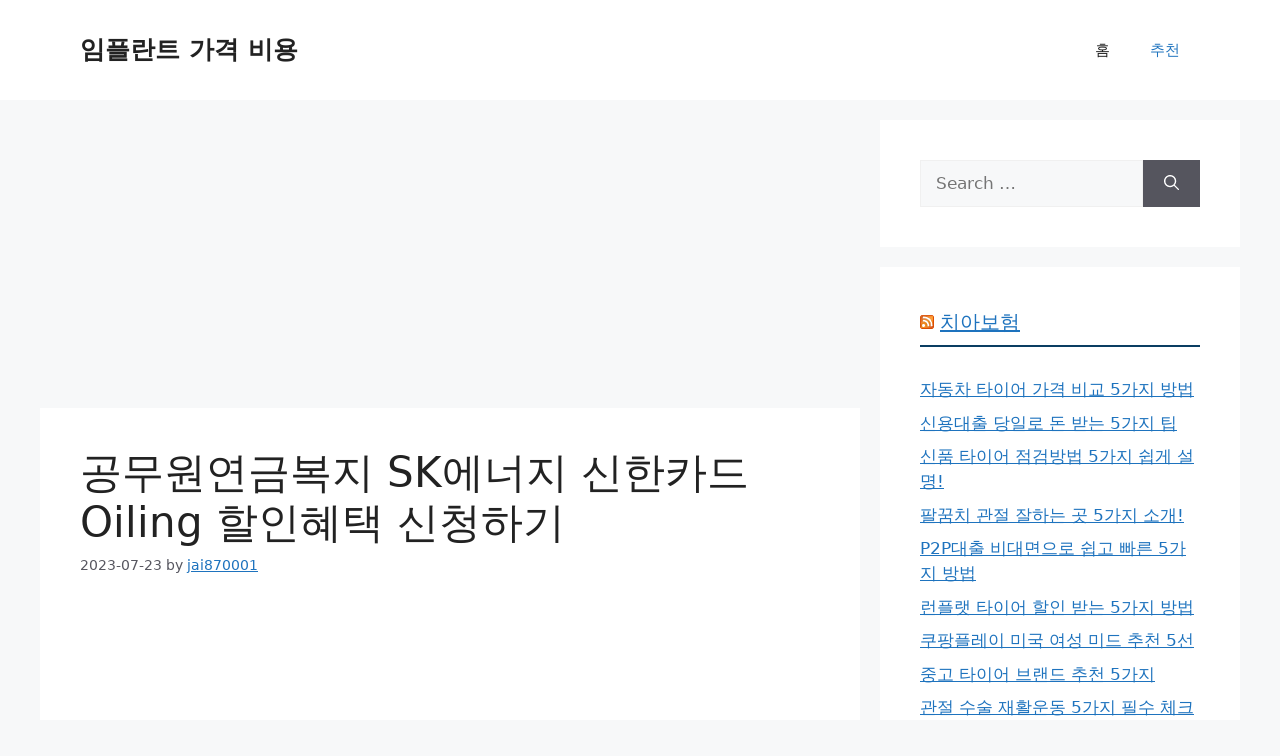

--- FILE ---
content_type: text/html; charset=utf-8
request_url: https://www.google.com/recaptcha/api2/aframe
body_size: 268
content:
<!DOCTYPE HTML><html><head><meta http-equiv="content-type" content="text/html; charset=UTF-8"></head><body><script nonce="GHOyzUfTNVUbgvb1VxS1pA">/** Anti-fraud and anti-abuse applications only. See google.com/recaptcha */ try{var clients={'sodar':'https://pagead2.googlesyndication.com/pagead/sodar?'};window.addEventListener("message",function(a){try{if(a.source===window.parent){var b=JSON.parse(a.data);var c=clients[b['id']];if(c){var d=document.createElement('img');d.src=c+b['params']+'&rc='+(localStorage.getItem("rc::a")?sessionStorage.getItem("rc::b"):"");window.document.body.appendChild(d);sessionStorage.setItem("rc::e",parseInt(sessionStorage.getItem("rc::e")||0)+1);localStorage.setItem("rc::h",'1769897965391');}}}catch(b){}});window.parent.postMessage("_grecaptcha_ready", "*");}catch(b){}</script></body></html>